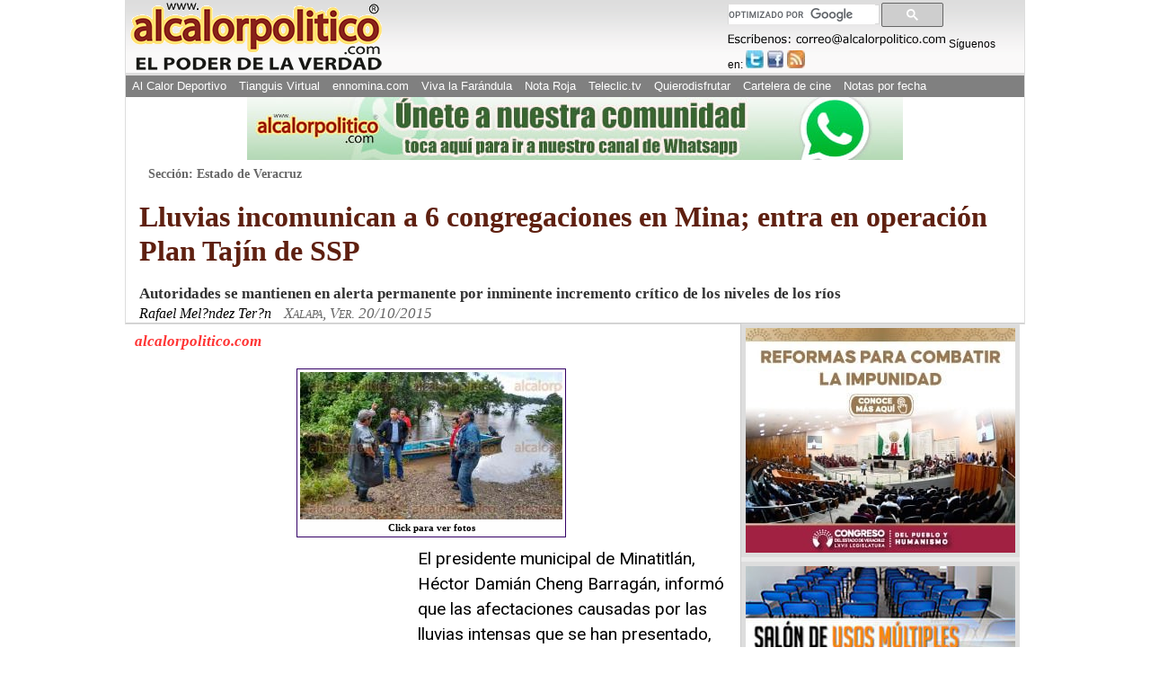

--- FILE ---
content_type: text/html; charset=utf-8
request_url: https://www.google.com/recaptcha/api2/aframe
body_size: 114
content:
<!DOCTYPE HTML><html><head><meta http-equiv="content-type" content="text/html; charset=UTF-8"></head><body><script nonce="Mv_THWugjGGgqgrE5T0sBg">/** Anti-fraud and anti-abuse applications only. See google.com/recaptcha */ try{var clients={'sodar':'https://pagead2.googlesyndication.com/pagead/sodar?'};window.addEventListener("message",function(a){try{if(a.source===window.parent){var b=JSON.parse(a.data);var c=clients[b['id']];if(c){var d=document.createElement('img');d.src=c+b['params']+'&rc='+(localStorage.getItem("rc::a")?sessionStorage.getItem("rc::b"):"");window.document.body.appendChild(d);sessionStorage.setItem("rc::e",parseInt(sessionStorage.getItem("rc::e")||0)+1);localStorage.setItem("rc::h",'1769523053944');}}}catch(b){}});window.parent.postMessage("_grecaptcha_ready", "*");}catch(b){}</script></body></html>